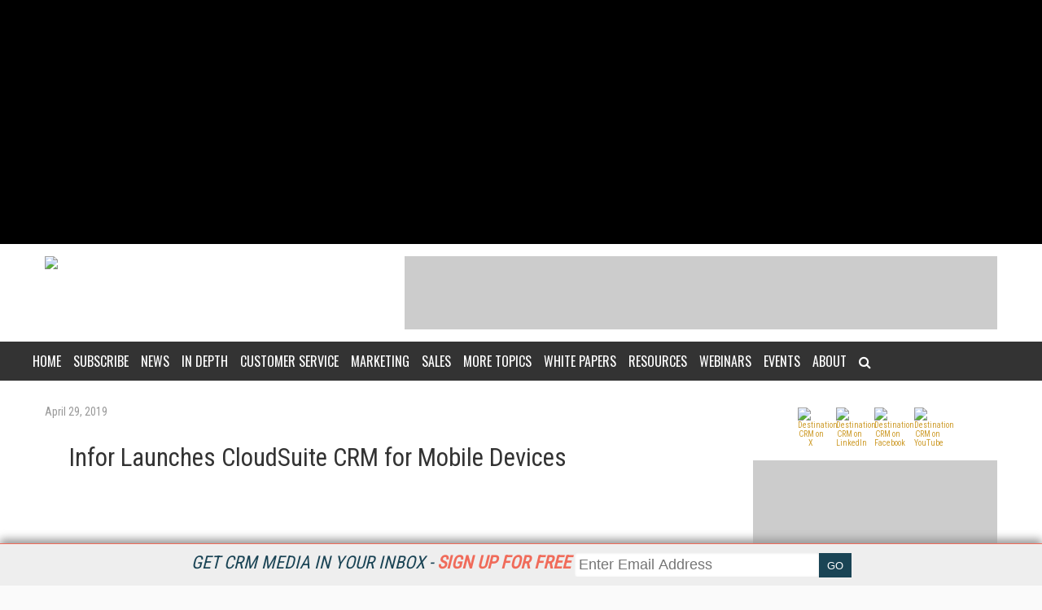

--- FILE ---
content_type: text/html; charset=utf-8
request_url: https://www.google.com/recaptcha/api2/aframe
body_size: 268
content:
<!DOCTYPE HTML><html><head><meta http-equiv="content-type" content="text/html; charset=UTF-8"></head><body><script nonce="wWRAJc5cGyH2Gr-1fGgv2Q">/** Anti-fraud and anti-abuse applications only. See google.com/recaptcha */ try{var clients={'sodar':'https://pagead2.googlesyndication.com/pagead/sodar?'};window.addEventListener("message",function(a){try{if(a.source===window.parent){var b=JSON.parse(a.data);var c=clients[b['id']];if(c){var d=document.createElement('img');d.src=c+b['params']+'&rc='+(localStorage.getItem("rc::a")?sessionStorage.getItem("rc::b"):"");window.document.body.appendChild(d);sessionStorage.setItem("rc::e",parseInt(sessionStorage.getItem("rc::e")||0)+1);localStorage.setItem("rc::h",'1768765845913');}}}catch(b){}});window.parent.postMessage("_grecaptcha_ready", "*");}catch(b){}</script></body></html>